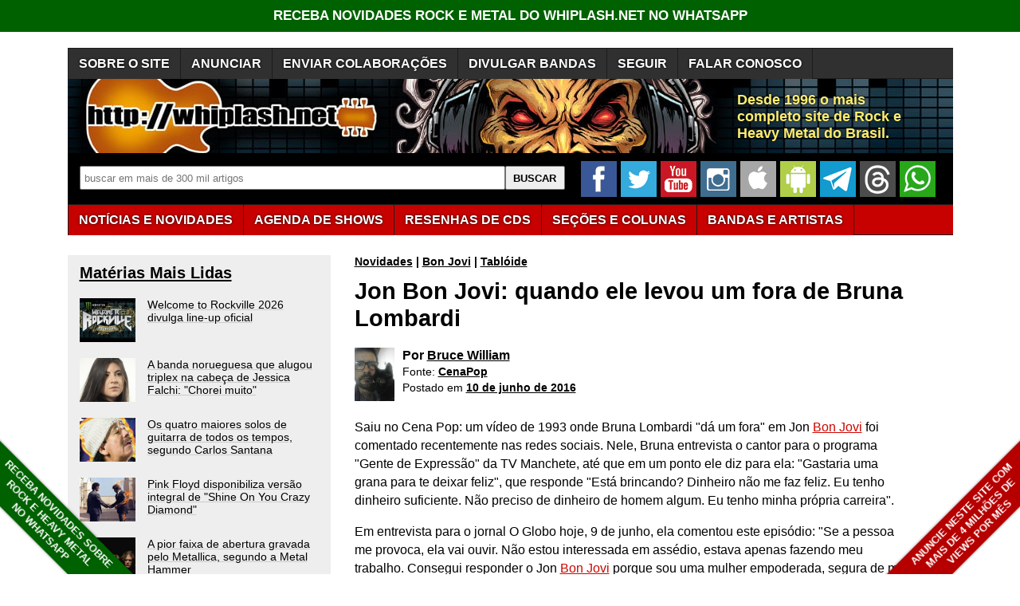

--- FILE ---
content_type: text/html; charset=utf-8
request_url: https://www.google.com/recaptcha/api2/aframe
body_size: 271
content:
<!DOCTYPE HTML><html><head><meta http-equiv="content-type" content="text/html; charset=UTF-8"></head><body><script nonce="PxrFT5NLvZseSKsBSjECHw">/** Anti-fraud and anti-abuse applications only. See google.com/recaptcha */ try{var clients={'sodar':'https://pagead2.googlesyndication.com/pagead/sodar?'};window.addEventListener("message",function(a){try{if(a.source===window.parent){var b=JSON.parse(a.data);var c=clients[b['id']];if(c){var d=document.createElement('img');d.src=c+b['params']+'&rc='+(localStorage.getItem("rc::a")?sessionStorage.getItem("rc::b"):"");window.document.body.appendChild(d);sessionStorage.setItem("rc::e",parseInt(sessionStorage.getItem("rc::e")||0)+1);localStorage.setItem("rc::h",'1763537854733');}}}catch(b){}});window.parent.postMessage("_grecaptcha_ready", "*");}catch(b){}</script></body></html>